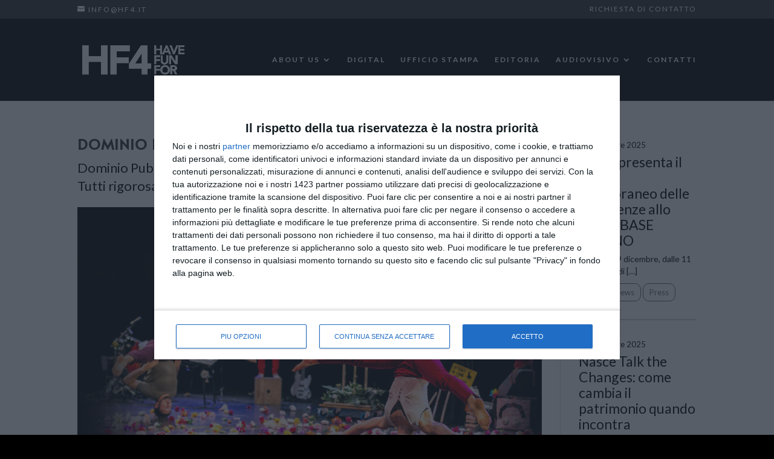

--- FILE ---
content_type: text/html; charset=UTF-8
request_url: https://www.hf4.it/2021/06/dominio-pubblico-2021-30-eventi-sottovuoto/
body_size: 19491
content:
<!DOCTYPE html>
<html lang="it-IT">
<head>
	<meta charset="UTF-8" />
<meta http-equiv="X-UA-Compatible" content="IE=edge">
	<link rel="pingback" href="https://www.hf4.it/xmlrpc.php" />

	<script type="text/javascript">
		document.documentElement.className = 'js';
	</script>

	<script>var et_site_url='https://www.hf4.it';var et_post_id='4581';function et_core_page_resource_fallback(a,b){"undefined"===typeof b&&(b=a.sheet.cssRules&&0===a.sheet.cssRules.length);b&&(a.onerror=null,a.onload=null,a.href?a.href=et_site_url+"/?et_core_page_resource="+a.id+et_post_id:a.src&&(a.src=et_site_url+"/?et_core_page_resource="+a.id+et_post_id))}
</script><meta name='robots' content='index, follow, max-image-preview:large, max-snippet:-1, max-video-preview:-1' />

	<!-- This site is optimized with the Yoast SEO plugin v22.6 - https://yoast.com/wordpress/plugins/seo/ -->
	<title>Dominio Pubblico 2021: 30 eventi &quot;sottovuoto&quot; - HF4</title>
	<meta name="description" content="Dominio Pubblico 2021: 30 eventi Under25, multietnici, fluidi, partecipati e al femminile. Tutti rigorosamente &quot;sottovuoto&quot;." />
	<link rel="canonical" href="https://www.hf4.it/2021/06/dominio-pubblico-2021-30-eventi-sottovuoto/" />
	<meta property="og:locale" content="it_IT" />
	<meta property="og:type" content="article" />
	<meta property="og:title" content="Dominio Pubblico 2021: 30 eventi &quot;sottovuoto&quot; - HF4" />
	<meta property="og:description" content="Dominio Pubblico 2021: 30 eventi Under25, multietnici, fluidi, partecipati e al femminile. Tutti rigorosamente &quot;sottovuoto&quot;." />
	<meta property="og:url" content="https://www.hf4.it/2021/06/dominio-pubblico-2021-30-eventi-sottovuoto/" />
	<meta property="og:site_name" content="HF4" />
	<meta property="article:publisher" content="https://www.facebook.com/hf4.it" />
	<meta property="article:published_time" content="2021-06-30T07:30:00+00:00" />
	<meta property="article:modified_time" content="2021-12-30T09:21:56+00:00" />
	<meta property="og:image" content="https://www.hf4.it/wp-content/uploads/2021/06/La-8ème-Balle_DP2021-3-1.jpeg" />
	<meta property="og:image:width" content="1000" />
	<meta property="og:image:height" content="667" />
	<meta property="og:image:type" content="image/jpeg" />
	<meta name="author" content="Redazione" />
	<meta name="twitter:card" content="summary_large_image" />
	<meta name="twitter:label1" content="Scritto da" />
	<meta name="twitter:data1" content="Redazione" />
	<meta name="twitter:label2" content="Tempo di lettura stimato" />
	<meta name="twitter:data2" content="4 minuti" />
	<script type="application/ld+json" class="yoast-schema-graph">{"@context":"https://schema.org","@graph":[{"@type":"WebPage","@id":"https://www.hf4.it/2021/06/dominio-pubblico-2021-30-eventi-sottovuoto/","url":"https://www.hf4.it/2021/06/dominio-pubblico-2021-30-eventi-sottovuoto/","name":"Dominio Pubblico 2021: 30 eventi \"sottovuoto\" - HF4","isPartOf":{"@id":"https://www.hf4.it/#website"},"primaryImageOfPage":{"@id":"https://www.hf4.it/2021/06/dominio-pubblico-2021-30-eventi-sottovuoto/#primaryimage"},"image":{"@id":"https://www.hf4.it/2021/06/dominio-pubblico-2021-30-eventi-sottovuoto/#primaryimage"},"thumbnailUrl":"https://www.hf4.it/wp-content/uploads/2021/06/La-8ème-Balle_DP2021-3-1.jpeg","datePublished":"2021-06-30T07:30:00+00:00","dateModified":"2021-12-30T09:21:56+00:00","author":{"@id":"https://www.hf4.it/#/schema/person/a0885f26c47fafb8e2ad22781323e878"},"description":"Dominio Pubblico 2021: 30 eventi Under25, multietnici, fluidi, partecipati e al femminile. Tutti rigorosamente \"sottovuoto\".","breadcrumb":{"@id":"https://www.hf4.it/2021/06/dominio-pubblico-2021-30-eventi-sottovuoto/#breadcrumb"},"inLanguage":"it-IT","potentialAction":[{"@type":"ReadAction","target":["https://www.hf4.it/2021/06/dominio-pubblico-2021-30-eventi-sottovuoto/"]}]},{"@type":"ImageObject","inLanguage":"it-IT","@id":"https://www.hf4.it/2021/06/dominio-pubblico-2021-30-eventi-sottovuoto/#primaryimage","url":"https://www.hf4.it/wp-content/uploads/2021/06/La-8ème-Balle_DP2021-3-1.jpeg","contentUrl":"https://www.hf4.it/wp-content/uploads/2021/06/La-8ème-Balle_DP2021-3-1.jpeg","width":1000,"height":667,"caption":"La 8ème Balle_Dominio Pubblico 2021"},{"@type":"BreadcrumbList","@id":"https://www.hf4.it/2021/06/dominio-pubblico-2021-30-eventi-sottovuoto/#breadcrumb","itemListElement":[{"@type":"ListItem","position":1,"name":"Home","item":"https://www.hf4.it/"},{"@type":"ListItem","position":2,"name":"Dominio Pubblico 2021: 30 eventi &#8220;sottovuoto&#8221;"}]},{"@type":"WebSite","@id":"https://www.hf4.it/#website","url":"https://www.hf4.it/","name":"HF4","description":"Have Fun For","potentialAction":[{"@type":"SearchAction","target":{"@type":"EntryPoint","urlTemplate":"https://www.hf4.it/?s={search_term_string}"},"query-input":"required name=search_term_string"}],"inLanguage":"it-IT"},{"@type":"Person","@id":"https://www.hf4.it/#/schema/person/a0885f26c47fafb8e2ad22781323e878","name":"Redazione","image":{"@type":"ImageObject","inLanguage":"it-IT","@id":"https://www.hf4.it/#/schema/person/image/","url":"https://secure.gravatar.com/avatar/397d0a9f6294742553c677730d2e60aa?s=96&d=mm&r=g","contentUrl":"https://secure.gravatar.com/avatar/397d0a9f6294742553c677730d2e60aa?s=96&d=mm&r=g","caption":"Redazione"},"url":"https://www.hf4.it/author/korben/"}]}</script>
	<!-- / Yoast SEO plugin. -->


<link rel="amphtml" href="https://www.hf4.it/2021/06/dominio-pubblico-2021-30-eventi-sottovuoto/amp/" /><meta name="generator" content="AMP for WP 1.1.3"/><link rel='dns-prefetch' href='//js.hs-scripts.com' />
<link rel='dns-prefetch' href='//fonts.googleapis.com' />
<link rel="alternate" type="application/rss+xml" title="HF4 &raquo; Feed" href="https://www.hf4.it/feed/" />
<link rel="alternate" type="application/rss+xml" title="HF4 &raquo; Feed dei commenti" href="https://www.hf4.it/comments/feed/" />
<link rel="alternate" type="application/rss+xml" title="HF4 &raquo; Dominio Pubblico 2021: 30 eventi &#8220;sottovuoto&#8221; Feed dei commenti" href="https://www.hf4.it/2021/06/dominio-pubblico-2021-30-eventi-sottovuoto/feed/" />
<script type="text/javascript">
/* <![CDATA[ */
window._wpemojiSettings = {"baseUrl":"https:\/\/s.w.org\/images\/core\/emoji\/15.0.3\/72x72\/","ext":".png","svgUrl":"https:\/\/s.w.org\/images\/core\/emoji\/15.0.3\/svg\/","svgExt":".svg","source":{"concatemoji":"https:\/\/www.hf4.it\/wp-includes\/js\/wp-emoji-release.min.js?ver=6.5.7"}};
/*! This file is auto-generated */
!function(i,n){var o,s,e;function c(e){try{var t={supportTests:e,timestamp:(new Date).valueOf()};sessionStorage.setItem(o,JSON.stringify(t))}catch(e){}}function p(e,t,n){e.clearRect(0,0,e.canvas.width,e.canvas.height),e.fillText(t,0,0);var t=new Uint32Array(e.getImageData(0,0,e.canvas.width,e.canvas.height).data),r=(e.clearRect(0,0,e.canvas.width,e.canvas.height),e.fillText(n,0,0),new Uint32Array(e.getImageData(0,0,e.canvas.width,e.canvas.height).data));return t.every(function(e,t){return e===r[t]})}function u(e,t,n){switch(t){case"flag":return n(e,"\ud83c\udff3\ufe0f\u200d\u26a7\ufe0f","\ud83c\udff3\ufe0f\u200b\u26a7\ufe0f")?!1:!n(e,"\ud83c\uddfa\ud83c\uddf3","\ud83c\uddfa\u200b\ud83c\uddf3")&&!n(e,"\ud83c\udff4\udb40\udc67\udb40\udc62\udb40\udc65\udb40\udc6e\udb40\udc67\udb40\udc7f","\ud83c\udff4\u200b\udb40\udc67\u200b\udb40\udc62\u200b\udb40\udc65\u200b\udb40\udc6e\u200b\udb40\udc67\u200b\udb40\udc7f");case"emoji":return!n(e,"\ud83d\udc26\u200d\u2b1b","\ud83d\udc26\u200b\u2b1b")}return!1}function f(e,t,n){var r="undefined"!=typeof WorkerGlobalScope&&self instanceof WorkerGlobalScope?new OffscreenCanvas(300,150):i.createElement("canvas"),a=r.getContext("2d",{willReadFrequently:!0}),o=(a.textBaseline="top",a.font="600 32px Arial",{});return e.forEach(function(e){o[e]=t(a,e,n)}),o}function t(e){var t=i.createElement("script");t.src=e,t.defer=!0,i.head.appendChild(t)}"undefined"!=typeof Promise&&(o="wpEmojiSettingsSupports",s=["flag","emoji"],n.supports={everything:!0,everythingExceptFlag:!0},e=new Promise(function(e){i.addEventListener("DOMContentLoaded",e,{once:!0})}),new Promise(function(t){var n=function(){try{var e=JSON.parse(sessionStorage.getItem(o));if("object"==typeof e&&"number"==typeof e.timestamp&&(new Date).valueOf()<e.timestamp+604800&&"object"==typeof e.supportTests)return e.supportTests}catch(e){}return null}();if(!n){if("undefined"!=typeof Worker&&"undefined"!=typeof OffscreenCanvas&&"undefined"!=typeof URL&&URL.createObjectURL&&"undefined"!=typeof Blob)try{var e="postMessage("+f.toString()+"("+[JSON.stringify(s),u.toString(),p.toString()].join(",")+"));",r=new Blob([e],{type:"text/javascript"}),a=new Worker(URL.createObjectURL(r),{name:"wpTestEmojiSupports"});return void(a.onmessage=function(e){c(n=e.data),a.terminate(),t(n)})}catch(e){}c(n=f(s,u,p))}t(n)}).then(function(e){for(var t in e)n.supports[t]=e[t],n.supports.everything=n.supports.everything&&n.supports[t],"flag"!==t&&(n.supports.everythingExceptFlag=n.supports.everythingExceptFlag&&n.supports[t]);n.supports.everythingExceptFlag=n.supports.everythingExceptFlag&&!n.supports.flag,n.DOMReady=!1,n.readyCallback=function(){n.DOMReady=!0}}).then(function(){return e}).then(function(){var e;n.supports.everything||(n.readyCallback(),(e=n.source||{}).concatemoji?t(e.concatemoji):e.wpemoji&&e.twemoji&&(t(e.twemoji),t(e.wpemoji)))}))}((window,document),window._wpemojiSettings);
/* ]]> */
</script>
<meta content="HF4 Divi Child v.1.1.0" name="generator"/><link rel='stylesheet' id='atomic-blocks-fontawesome-css' href='https://www.hf4.it/wp-content/plugins/atomic-blocks/dist/assets/fontawesome/css/all.min.css?ver=1613485619' type='text/css' media='all' />
<style id='wp-emoji-styles-inline-css' type='text/css'>

	img.wp-smiley, img.emoji {
		display: inline !important;
		border: none !important;
		box-shadow: none !important;
		height: 1em !important;
		width: 1em !important;
		margin: 0 0.07em !important;
		vertical-align: -0.1em !important;
		background: none !important;
		padding: 0 !important;
	}
</style>
<link rel='stylesheet' id='wp-block-library-css' href='https://www.hf4.it/wp-includes/css/dist/block-library/style.min.css?ver=6.5.7' type='text/css' media='all' />
<link rel='stylesheet' id='atomic-blocks-style-css-css' href='https://www.hf4.it/wp-content/plugins/atomic-blocks/dist/blocks.style.build.css?ver=1613485619' type='text/css' media='all' />
<style id='ghostkit-typography-inline-css' type='text/css'>
 
</style>
<style id='classic-theme-styles-inline-css' type='text/css'>
/*! This file is auto-generated */
.wp-block-button__link{color:#fff;background-color:#32373c;border-radius:9999px;box-shadow:none;text-decoration:none;padding:calc(.667em + 2px) calc(1.333em + 2px);font-size:1.125em}.wp-block-file__button{background:#32373c;color:#fff;text-decoration:none}
</style>
<style id='global-styles-inline-css' type='text/css'>
body{--wp--preset--color--black: #000000;--wp--preset--color--cyan-bluish-gray: #abb8c3;--wp--preset--color--white: #ffffff;--wp--preset--color--pale-pink: #f78da7;--wp--preset--color--vivid-red: #cf2e2e;--wp--preset--color--luminous-vivid-orange: #ff6900;--wp--preset--color--luminous-vivid-amber: #fcb900;--wp--preset--color--light-green-cyan: #7bdcb5;--wp--preset--color--vivid-green-cyan: #00d084;--wp--preset--color--pale-cyan-blue: #8ed1fc;--wp--preset--color--vivid-cyan-blue: #0693e3;--wp--preset--color--vivid-purple: #9b51e0;--wp--preset--gradient--vivid-cyan-blue-to-vivid-purple: linear-gradient(135deg,rgba(6,147,227,1) 0%,rgb(155,81,224) 100%);--wp--preset--gradient--light-green-cyan-to-vivid-green-cyan: linear-gradient(135deg,rgb(122,220,180) 0%,rgb(0,208,130) 100%);--wp--preset--gradient--luminous-vivid-amber-to-luminous-vivid-orange: linear-gradient(135deg,rgba(252,185,0,1) 0%,rgba(255,105,0,1) 100%);--wp--preset--gradient--luminous-vivid-orange-to-vivid-red: linear-gradient(135deg,rgba(255,105,0,1) 0%,rgb(207,46,46) 100%);--wp--preset--gradient--very-light-gray-to-cyan-bluish-gray: linear-gradient(135deg,rgb(238,238,238) 0%,rgb(169,184,195) 100%);--wp--preset--gradient--cool-to-warm-spectrum: linear-gradient(135deg,rgb(74,234,220) 0%,rgb(151,120,209) 20%,rgb(207,42,186) 40%,rgb(238,44,130) 60%,rgb(251,105,98) 80%,rgb(254,248,76) 100%);--wp--preset--gradient--blush-light-purple: linear-gradient(135deg,rgb(255,206,236) 0%,rgb(152,150,240) 100%);--wp--preset--gradient--blush-bordeaux: linear-gradient(135deg,rgb(254,205,165) 0%,rgb(254,45,45) 50%,rgb(107,0,62) 100%);--wp--preset--gradient--luminous-dusk: linear-gradient(135deg,rgb(255,203,112) 0%,rgb(199,81,192) 50%,rgb(65,88,208) 100%);--wp--preset--gradient--pale-ocean: linear-gradient(135deg,rgb(255,245,203) 0%,rgb(182,227,212) 50%,rgb(51,167,181) 100%);--wp--preset--gradient--electric-grass: linear-gradient(135deg,rgb(202,248,128) 0%,rgb(113,206,126) 100%);--wp--preset--gradient--midnight: linear-gradient(135deg,rgb(2,3,129) 0%,rgb(40,116,252) 100%);--wp--preset--font-size--small: 13px;--wp--preset--font-size--medium: 20px;--wp--preset--font-size--large: 36px;--wp--preset--font-size--x-large: 42px;--wp--preset--spacing--20: 0.44rem;--wp--preset--spacing--30: 0.67rem;--wp--preset--spacing--40: 1rem;--wp--preset--spacing--50: 1.5rem;--wp--preset--spacing--60: 2.25rem;--wp--preset--spacing--70: 3.38rem;--wp--preset--spacing--80: 5.06rem;--wp--preset--shadow--natural: 6px 6px 9px rgba(0, 0, 0, 0.2);--wp--preset--shadow--deep: 12px 12px 50px rgba(0, 0, 0, 0.4);--wp--preset--shadow--sharp: 6px 6px 0px rgba(0, 0, 0, 0.2);--wp--preset--shadow--outlined: 6px 6px 0px -3px rgba(255, 255, 255, 1), 6px 6px rgba(0, 0, 0, 1);--wp--preset--shadow--crisp: 6px 6px 0px rgba(0, 0, 0, 1);}:where(.is-layout-flex){gap: 0.5em;}:where(.is-layout-grid){gap: 0.5em;}body .is-layout-flex{display: flex;}body .is-layout-flex{flex-wrap: wrap;align-items: center;}body .is-layout-flex > *{margin: 0;}body .is-layout-grid{display: grid;}body .is-layout-grid > *{margin: 0;}:where(.wp-block-columns.is-layout-flex){gap: 2em;}:where(.wp-block-columns.is-layout-grid){gap: 2em;}:where(.wp-block-post-template.is-layout-flex){gap: 1.25em;}:where(.wp-block-post-template.is-layout-grid){gap: 1.25em;}.has-black-color{color: var(--wp--preset--color--black) !important;}.has-cyan-bluish-gray-color{color: var(--wp--preset--color--cyan-bluish-gray) !important;}.has-white-color{color: var(--wp--preset--color--white) !important;}.has-pale-pink-color{color: var(--wp--preset--color--pale-pink) !important;}.has-vivid-red-color{color: var(--wp--preset--color--vivid-red) !important;}.has-luminous-vivid-orange-color{color: var(--wp--preset--color--luminous-vivid-orange) !important;}.has-luminous-vivid-amber-color{color: var(--wp--preset--color--luminous-vivid-amber) !important;}.has-light-green-cyan-color{color: var(--wp--preset--color--light-green-cyan) !important;}.has-vivid-green-cyan-color{color: var(--wp--preset--color--vivid-green-cyan) !important;}.has-pale-cyan-blue-color{color: var(--wp--preset--color--pale-cyan-blue) !important;}.has-vivid-cyan-blue-color{color: var(--wp--preset--color--vivid-cyan-blue) !important;}.has-vivid-purple-color{color: var(--wp--preset--color--vivid-purple) !important;}.has-black-background-color{background-color: var(--wp--preset--color--black) !important;}.has-cyan-bluish-gray-background-color{background-color: var(--wp--preset--color--cyan-bluish-gray) !important;}.has-white-background-color{background-color: var(--wp--preset--color--white) !important;}.has-pale-pink-background-color{background-color: var(--wp--preset--color--pale-pink) !important;}.has-vivid-red-background-color{background-color: var(--wp--preset--color--vivid-red) !important;}.has-luminous-vivid-orange-background-color{background-color: var(--wp--preset--color--luminous-vivid-orange) !important;}.has-luminous-vivid-amber-background-color{background-color: var(--wp--preset--color--luminous-vivid-amber) !important;}.has-light-green-cyan-background-color{background-color: var(--wp--preset--color--light-green-cyan) !important;}.has-vivid-green-cyan-background-color{background-color: var(--wp--preset--color--vivid-green-cyan) !important;}.has-pale-cyan-blue-background-color{background-color: var(--wp--preset--color--pale-cyan-blue) !important;}.has-vivid-cyan-blue-background-color{background-color: var(--wp--preset--color--vivid-cyan-blue) !important;}.has-vivid-purple-background-color{background-color: var(--wp--preset--color--vivid-purple) !important;}.has-black-border-color{border-color: var(--wp--preset--color--black) !important;}.has-cyan-bluish-gray-border-color{border-color: var(--wp--preset--color--cyan-bluish-gray) !important;}.has-white-border-color{border-color: var(--wp--preset--color--white) !important;}.has-pale-pink-border-color{border-color: var(--wp--preset--color--pale-pink) !important;}.has-vivid-red-border-color{border-color: var(--wp--preset--color--vivid-red) !important;}.has-luminous-vivid-orange-border-color{border-color: var(--wp--preset--color--luminous-vivid-orange) !important;}.has-luminous-vivid-amber-border-color{border-color: var(--wp--preset--color--luminous-vivid-amber) !important;}.has-light-green-cyan-border-color{border-color: var(--wp--preset--color--light-green-cyan) !important;}.has-vivid-green-cyan-border-color{border-color: var(--wp--preset--color--vivid-green-cyan) !important;}.has-pale-cyan-blue-border-color{border-color: var(--wp--preset--color--pale-cyan-blue) !important;}.has-vivid-cyan-blue-border-color{border-color: var(--wp--preset--color--vivid-cyan-blue) !important;}.has-vivid-purple-border-color{border-color: var(--wp--preset--color--vivid-purple) !important;}.has-vivid-cyan-blue-to-vivid-purple-gradient-background{background: var(--wp--preset--gradient--vivid-cyan-blue-to-vivid-purple) !important;}.has-light-green-cyan-to-vivid-green-cyan-gradient-background{background: var(--wp--preset--gradient--light-green-cyan-to-vivid-green-cyan) !important;}.has-luminous-vivid-amber-to-luminous-vivid-orange-gradient-background{background: var(--wp--preset--gradient--luminous-vivid-amber-to-luminous-vivid-orange) !important;}.has-luminous-vivid-orange-to-vivid-red-gradient-background{background: var(--wp--preset--gradient--luminous-vivid-orange-to-vivid-red) !important;}.has-very-light-gray-to-cyan-bluish-gray-gradient-background{background: var(--wp--preset--gradient--very-light-gray-to-cyan-bluish-gray) !important;}.has-cool-to-warm-spectrum-gradient-background{background: var(--wp--preset--gradient--cool-to-warm-spectrum) !important;}.has-blush-light-purple-gradient-background{background: var(--wp--preset--gradient--blush-light-purple) !important;}.has-blush-bordeaux-gradient-background{background: var(--wp--preset--gradient--blush-bordeaux) !important;}.has-luminous-dusk-gradient-background{background: var(--wp--preset--gradient--luminous-dusk) !important;}.has-pale-ocean-gradient-background{background: var(--wp--preset--gradient--pale-ocean) !important;}.has-electric-grass-gradient-background{background: var(--wp--preset--gradient--electric-grass) !important;}.has-midnight-gradient-background{background: var(--wp--preset--gradient--midnight) !important;}.has-small-font-size{font-size: var(--wp--preset--font-size--small) !important;}.has-medium-font-size{font-size: var(--wp--preset--font-size--medium) !important;}.has-large-font-size{font-size: var(--wp--preset--font-size--large) !important;}.has-x-large-font-size{font-size: var(--wp--preset--font-size--x-large) !important;}
.wp-block-navigation a:where(:not(.wp-element-button)){color: inherit;}
:where(.wp-block-post-template.is-layout-flex){gap: 1.25em;}:where(.wp-block-post-template.is-layout-grid){gap: 1.25em;}
:where(.wp-block-columns.is-layout-flex){gap: 2em;}:where(.wp-block-columns.is-layout-grid){gap: 2em;}
.wp-block-pullquote{font-size: 1.5em;line-height: 1.6;}
</style>
<link rel='stylesheet' id='wpdm-font-awesome-css' href='https://www.hf4.it/wp-content/plugins/download-manager/assets/fontawesome/css/all.min.css?ver=6.5.7' type='text/css' media='all' />
<link rel='stylesheet' id='wpdm-frontend-css-css' href='https://www.hf4.it/wp-content/plugins/download-manager/assets/bootstrap/css/bootstrap.min.css?ver=6.5.7' type='text/css' media='all' />
<link rel='stylesheet' id='wpdm-front-css' href='https://www.hf4.it/wp-content/plugins/download-manager/assets/css/front.css?ver=6.5.7' type='text/css' media='all' />
<link rel='stylesheet' id='wp-live-chat-support-css' href='https://www.hf4.it/wp-content/plugins/wp-live-chat-support/public/css/wplc-plugin-public.css?ver=10.0.12' type='text/css' media='all' />
<link rel='stylesheet' id='xaos-carousel-css' href='https://www.hf4.it/wp-content/plugins/xaos-carousel/public/css/xaos-carousel-public.min.css?ver=1.0.24' type='text/css' media='all' />
<link rel='stylesheet' id='ghostkit-classic-theme-fallback-css' href='https://www.hf4.it/wp-content/plugins/ghostkit/assets/css/fallback-classic-theme.css?ver=1714060873' type='text/css' media='all' />
<link rel='stylesheet' id='ghostkit-css' href='https://www.hf4.it/wp-content/plugins/ghostkit/build/gutenberg/style.css?ver=1714060873' type='text/css' media='all' />
<link rel='stylesheet' id='header.css-css' href='https://www.hf4.it/wp-content/themes/hf4-divi-child/css/header.min.css' type='text/css' media='all' />
<link rel='stylesheet' id='divi-style-css' href='https://www.hf4.it/wp-content/themes/hf4-divi-child/style.css?ver=4.8.2' type='text/css' media='all' />
<link rel='stylesheet' id='et-builder-googlefonts-cached-css' href='https://fonts.googleapis.com/css?family=Alata:regular|Lato:100,100italic,300,300italic,regular,italic,700,700italic,900,900italic&#038;subset=latin-ext,vietnamese,latin&#038;display=swap' type='text/css' media='all' />
<link rel='stylesheet' id='dashicons-css' href='https://www.hf4.it/wp-includes/css/dashicons.min.css?ver=6.5.7' type='text/css' media='all' />
<script type="text/javascript" src="https://www.hf4.it/wp-includes/js/jquery/jquery.min.js?ver=3.7.1" id="jquery-core-js"></script>
<script type="text/javascript" src="https://www.hf4.it/wp-includes/js/jquery/jquery-migrate.min.js?ver=3.4.1" id="jquery-migrate-js"></script>
<script type="text/javascript" src="https://www.hf4.it/wp-content/plugins/download-manager/assets/bootstrap/js/popper.min.js?ver=6.5.7" id="wpdm-poper-js"></script>
<script type="text/javascript" src="https://www.hf4.it/wp-content/plugins/download-manager/assets/bootstrap/js/bootstrap.min.js?ver=6.5.7" id="wpdm-frontend-js-js"></script>
<script type="text/javascript" id="wpdm-frontjs-js-extra">
/* <![CDATA[ */
var wpdm_url = {"home":"https:\/\/www.hf4.it\/","site":"https:\/\/www.hf4.it\/","ajax":"https:\/\/www.hf4.it\/wp-admin\/admin-ajax.php"};
var wpdm_js = {"spinner":"<i class=\"fas fa-sun fa-spin\"><\/i>","client_id":"d5f0998ca2ded9bb682c4b6d3a3527c1"};
var wpdm_strings = {"pass_var":"Password verificata!","pass_var_q":"Fai clic sul seguente pulsante per avviare il download.","start_dl":"Avvia download"};
/* ]]> */
</script>
<script type="text/javascript" src="https://www.hf4.it/wp-content/plugins/download-manager/assets/js/front.js?ver=3.2.92" id="wpdm-frontjs-js"></script>
<script type="text/javascript" src="https://www.hf4.it/wp-content/plugins/xaos-carousel/public/js/xaos-carousel-public.min.js?ver=1.0.24" id="xaos-carousel-js"></script>
<link rel="https://api.w.org/" href="https://www.hf4.it/wp-json/" /><link rel="alternate" type="application/json" href="https://www.hf4.it/wp-json/wp/v2/posts/4581" /><link rel="EditURI" type="application/rsd+xml" title="RSD" href="https://www.hf4.it/xmlrpc.php?rsd" />
<meta name="generator" content="WordPress 6.5.7" />
<link rel='shortlink' href='https://www.hf4.it/?p=4581' />
<link rel="alternate" type="application/json+oembed" href="https://www.hf4.it/wp-json/oembed/1.0/embed?url=https%3A%2F%2Fwww.hf4.it%2F2021%2F06%2Fdominio-pubblico-2021-30-eventi-sottovuoto%2F" />
<link rel="alternate" type="text/xml+oembed" href="https://www.hf4.it/wp-json/oembed/1.0/embed?url=https%3A%2F%2Fwww.hf4.it%2F2021%2F06%2Fdominio-pubblico-2021-30-eventi-sottovuoto%2F&#038;format=xml" />
			<!-- DO NOT COPY THIS SNIPPET! Start of Page Analytics Tracking for HubSpot WordPress plugin v11.1.6-->
			<script class="hsq-set-content-id" data-content-id="blog-post">
				var _hsq = _hsq || [];
				_hsq.push(["setContentType", "blog-post"]);
			</script>
			<!-- DO NOT COPY THIS SNIPPET! End of Page Analytics Tracking for HubSpot WordPress plugin -->
					<style type="text/css">
			.ghostkit-effects-enabled .ghostkit-effects-reveal {
				pointer-events: none;
				visibility: hidden;
			}
		</style>
		<script>
			if (!window.matchMedia('(prefers-reduced-motion: reduce)').matches) {
				document.documentElement.classList.add(
					'ghostkit-effects-enabled'
				);
			}
		</script>
		<meta name="google-site-verification" content="gabr3AsCGAcOTjoGW1UIrYafDYDDbyV7vYyTsbiLUhI" />
<meta name="google-site-verification" content="aZVxZRK-9d55JA4aSUJXR-gQWVLFD9sxLM8P4alnUMU" />
<meta name="facebook-domain-verification" content="2cthp63l9dlrs9obilb690l8r1gy3k" />

<style>
.entry-content .alignwide {
        margin-left  : -80px;
        margin-right : -80px;
    }
    .entry-content .alignfull {
        margin-left  : calc( -100vw / 2 + 100% / 2 );
        margin-right : calc( -100vw / 2 + 100% / 2 );
        max-width    : 100vw;
    }
    .alignfull img {
        width: 100vw;
    }
	
	.page-template-notitle h1{
		display:none;
	}
	
	body.page-template-notitle #main-content .container, body.page-template-notitle #main-content .container{
		padding-top:0px;
	}
</style>

<!-- Google Tag Manager -->
<script>(function(w,d,s,l,i){w[l]=w[l]||[];w[l].push({'gtm.start':
new Date().getTime(),event:'gtm.js'});var f=d.getElementsByTagName(s)[0],
j=d.createElement(s),dl=l!='dataLayer'?'&l='+l:'';j.async=true;j.src=
'https://www.googletagmanager.com/gtm.js?id='+i+dl;f.parentNode.insertBefore(j,f);
})(window,document,'script','dataLayer','GTM-W8B7BQZW');</script>
<!-- End Google Tag Manager -->		<script>
			document.documentElement.className = document.documentElement.className.replace('no-js', 'js');
		</script>
				<style>
			.no-js img.lazyload {
				display: none;
			}

			figure.wp-block-image img.lazyloading {
				min-width: 150px;
			}

						.lazyload, .lazyloading {
				opacity: 0;
			}

			.lazyloaded {
				opacity: 1;
				transition: opacity 400ms;
				transition-delay: 0ms;
			}

					</style>
		<meta name="viewport" content="width=device-width, initial-scale=1.0, maximum-scale=1.0, user-scalable=0" /><link rel="preload" href="https://www.hf4.it/wp-content/themes/Divi/core/admin/fonts/modules.ttf" as="font" crossorigin="anonymous">
<!-- Meta Pixel Code -->
<script type='text/javascript'>
!function(f,b,e,v,n,t,s){if(f.fbq)return;n=f.fbq=function(){n.callMethod?
n.callMethod.apply(n,arguments):n.queue.push(arguments)};if(!f._fbq)f._fbq=n;
n.push=n;n.loaded=!0;n.version='2.0';n.queue=[];t=b.createElement(e);t.async=!0;
t.src=v;s=b.getElementsByTagName(e)[0];s.parentNode.insertBefore(t,s)}(window,
document,'script','https://connect.facebook.net/en_US/fbevents.js?v=next');
</script>
<!-- End Meta Pixel Code -->

      <script type='text/javascript'>
        var url = window.location.origin + '?ob=open-bridge';
        fbq('set', 'openbridge', '2342436236052071', url);
      </script>
    <script type='text/javascript'>fbq('init', '2342436236052071', {}, {
    "agent": "wordpress-6.5.7-3.0.16"
})</script><script type='text/javascript'>
    fbq('track', 'PageView', []);
  </script>
<!-- Meta Pixel Code -->
<noscript>
<img height="1" width="1" style="display:none" alt="fbpx"
src="https://www.facebook.com/tr?id=2342436236052071&ev=PageView&noscript=1" />
</noscript>
<!-- End Meta Pixel Code -->
<style type="text/css" id="custom-background-css">
body.custom-background { background-color: #000000; }
</style>
	<!-- Matomo -->
<script>
  var _paq = window._paq = window._paq || [];
  /* tracker methods like "setCustomDimension" should be called before "trackPageView" */
  _paq.push(['trackPageView']);
  _paq.push(['enableLinkTracking']);
  (function() {
    var u="https://analytics.xaos.it/matomo/";
    _paq.push(['setTrackerUrl', u+'matomo.php']);
    _paq.push(['setSiteId', '7']);
    var d=document, g=d.createElement('script'), s=d.getElementsByTagName('script')[0];
    g.async=true; g.src=u+'matomo.js'; s.parentNode.insertBefore(g,s);
  })();
</script>
<!-- End Matomo Code -->

<link rel="icon" href="https://www.hf4.it/wp-content/uploads/2018/09/cropped-HF4_LOGO_black-32x32.png" sizes="32x32" />
<link rel="icon" href="https://www.hf4.it/wp-content/uploads/2018/09/cropped-HF4_LOGO_black-192x192.png" sizes="192x192" />
<link rel="apple-touch-icon" href="https://www.hf4.it/wp-content/uploads/2018/09/cropped-HF4_LOGO_black-180x180.png" />
<meta name="msapplication-TileImage" content="https://www.hf4.it/wp-content/uploads/2018/09/cropped-HF4_LOGO_black-270x270.png" />
<link rel="stylesheet" id="et-divi-customizer-global-cached-inline-styles" href="https://www.hf4.it/wp-content/et-cache/global/et-divi-customizer-global-17670084631506.min.css" onerror="et_core_page_resource_fallback(this, true)" onload="et_core_page_resource_fallback(this)" /><meta name="generator" content="WordPress Download Manager 3.2.92" />
                <style>
        /* WPDM Link Template Styles */        </style>
                <style>

            :root {
                --color-primary: #4a8eff;
                --color-primary-rgb: 74, 142, 255;
                --color-primary-hover: #5998ff;
                --color-primary-active: #3281ff;
                --color-secondary: #6c757d;
                --color-secondary-rgb: 108, 117, 125;
                --color-secondary-hover: #6c757d;
                --color-secondary-active: #6c757d;
                --color-success: #018e11;
                --color-success-rgb: 1, 142, 17;
                --color-success-hover: #0aad01;
                --color-success-active: #0c8c01;
                --color-info: #2CA8FF;
                --color-info-rgb: 44, 168, 255;
                --color-info-hover: #2CA8FF;
                --color-info-active: #2CA8FF;
                --color-warning: #FFB236;
                --color-warning-rgb: 255, 178, 54;
                --color-warning-hover: #FFB236;
                --color-warning-active: #FFB236;
                --color-danger: #ff5062;
                --color-danger-rgb: 255, 80, 98;
                --color-danger-hover: #ff5062;
                --color-danger-active: #ff5062;
                --color-green: #30b570;
                --color-blue: #0073ff;
                --color-purple: #8557D3;
                --color-red: #ff5062;
                --color-muted: rgba(69, 89, 122, 0.6);
                --wpdm-font: "Rubik", -apple-system, BlinkMacSystemFont, "Segoe UI", Roboto, Helvetica, Arial, sans-serif, "Apple Color Emoji", "Segoe UI Emoji", "Segoe UI Symbol";
            }

            .wpdm-download-link.btn.btn-primary {
                border-radius: 4px;
            }


        </style>
        </head>
<body class="post-template-default single single-post postid-4581 single-format-standard custom-background et_pb_button_helper_class et_non_fixed_nav et_show_nav et_pb_show_title et_secondary_nav_enabled et_secondary_nav_two_panels et_primary_nav_dropdown_animation_slide et_secondary_nav_dropdown_animation_expand et_header_style_left et_pb_footer_columns3 osx et_pb_gutters2 et_right_sidebar et_divi_theme et-db et_minified_css">
	<div id="page-container">

					<div id="top-header">
			<div class="container clearfix">

			
				<div id="et-info">
				
									<a href="mailto:info@hf4.it"><span id="et-info-email">info@hf4.it</span></a>
				
								</div> <!-- #et-info -->

			
				<div id="et-secondary-menu">
				<ul id="et-secondary-nav" class="menu"><li class="menu-item menu-item-type-post_type menu-item-object-page menu-item-3925"><a href="https://www.hf4.it/richiesta-di-contatto/">Richiesta di contatto</a></li>
</ul>				</div> <!-- #et-secondary-menu -->

			</div> <!-- .container -->
		</div> <!-- #top-header -->
		
	
			<header id="main-header" data-height-onload="121">
			<div class="container clearfix et_menu_container">
							<div class="logo_container">
					<span class="logo_helper"></span>
					<a href="https://www.hf4.it/">
						<img src="https://www.hf4.it/wp-content/uploads/2021/12/HF4_LOGO_white.png" alt="HF4" id="logo" data-height-percentage="44" />
					</a>
				</div>
							<div id="et-top-navigation" data-height="121" data-fixed-height="93">
											<nav id="top-menu-nav">
						<ul id="top-menu" class="nav"><li id="menu-item-6316" class="menu-item menu-item-type-post_type menu-item-object-page menu-item-has-children menu-item-6316"><a href="https://www.hf4.it/about-us/">ABOUT US</a>
<ul class="sub-menu">
	<li id="menu-item-3398" class="menu-item menu-item-type-taxonomy menu-item-object-category current-post-ancestor current-menu-parent current-post-parent menu-item-3398"><a href="https://www.hf4.it/category/press/">NEWS</a></li>
	<li id="menu-item-7058" class="menu-item menu-item-type-post_type menu-item-object-page menu-item-7058"><a href="https://www.hf4.it/clienti-best-practice/">PORTFOLIO</a></li>
	<li id="menu-item-6318" class="menu-item menu-item-type-post_type menu-item-object-page menu-item-6318"><a href="https://www.hf4.it/portfolio-artisti/">ARTISTI</a></li>
	<li id="menu-item-7544" class="menu-item menu-item-type-post_type menu-item-object-page menu-item-7544"><a href="https://www.hf4.it/newsletter-hf4/">NEWSLETTER</a></li>
</ul>
</li>
<li id="menu-item-4316" class="menu-item menu-item-type-post_type menu-item-object-page menu-item-4316"><a href="https://www.hf4.it/marketing-digitale/">DIGITAL</a></li>
<li id="menu-item-161" class="menu-item menu-item-type-post_type menu-item-object-page menu-item-161"><a href="https://www.hf4.it/ufficio-stampa/">UFFICIO STAMPA</a></li>
<li id="menu-item-4111" class="menu-item menu-item-type-post_type menu-item-object-page menu-item-4111"><a href="https://www.hf4.it/editoria/">EDITORIA</a></li>
<li id="menu-item-3554" class="menu-item menu-item-type-post_type menu-item-object-page menu-item-has-children menu-item-3554"><a href="https://www.hf4.it/video-brand-content/">AUDIOVISIVO</a>
<ul class="sub-menu">
	<li id="menu-item-3552" class="menu-item menu-item-type-post_type menu-item-object-post menu-item-3552"><a href="https://www.hf4.it/2018/10/marayeurs-docufilm-2018/">DOC &#8211; MARAYEURS – MIPCOM 2018</a></li>
	<li id="menu-item-3553" class="menu-item menu-item-type-post_type menu-item-object-post menu-item-3553"><a href="https://www.hf4.it/2019/09/il-capitano-dei-ghiacci/">DOCS &#8211; Il CAPITANO DEI GHIACCI</a></li>
	<li id="menu-item-3551" class="menu-item menu-item-type-post_type menu-item-object-page menu-item-3551"><a href="https://www.hf4.it/original-soundtrack/">ORIGINAL SOUNDTRACKS</a></li>
</ul>
</li>
<li id="menu-item-527" class="menu-item menu-item-type-post_type menu-item-object-page menu-item-527"><a href="https://www.hf4.it/contatti/">CONTATTI</a></li>
</ul>						</nav>
					
					
					
					
					<div id="et_mobile_nav_menu">
				<div class="mobile_nav closed">
					<span class="select_page">Seleziona una pagina</span>
					<span class="mobile_menu_bar mobile_menu_bar_toggle"></span>
				</div>
			</div>				</div> <!-- #et-top-navigation -->
			</div> <!-- .container -->
			<div class="et_search_outer">
				<div class="container et_search_form_container">
					<form role="search" method="get" class="et-search-form" action="https://www.hf4.it/">
					<input type="search" class="et-search-field" placeholder="Cerca &hellip;" value="" name="s" title="Cerca:" />					</form>
					<span class="et_close_search_field"></span>
				</div>
			</div>
		</header> <!-- #main-header -->
			<div id="et-main-area">
	
<div id="main-content">
		<div class="container">
		<div id="content-area" class="clearfix">
			<div id="left-area">
											<article id="post-4581" class="et_pb_post post-4581 post type-post status-publish format-standard has-post-thumbnail hentry category-arte category-mostre category-musica category-news category-press category-spettacolo category-teatro">
											<div class="et_post_meta_wrapper">
							<h1 class="entry-title">Dominio Pubblico 2021: 30 eventi &#8220;sottovuoto&#8221;</h1>
                              <div class="entry-excerpt"><p>Dominio Pubblico 2021: 30 eventi multietnici, fluidi, partecipati e al femminile. Tutti rigorosamente &#8220;sottovuoto&#8221;.</p>
</div>
              
						<img data-src="https://www.hf4.it/wp-content/uploads/2021/06/La-8ème-Balle_DP2021-3-1.jpeg" alt="Dominio Pubblico 2021" width="1080" height="675" src="[data-uri]" class="lazyload" style="--smush-placeholder-width: 1080px; --smush-placeholder-aspect-ratio: 1080/675;" /><noscript><img src="https://www.hf4.it/wp-content/uploads/2021/06/La-8ème-Balle_DP2021-3-1.jpeg" alt="Dominio Pubblico 2021" class="" width="1080" height="675" /></noscript>
												</div> <!-- .et_post_meta_wrapper -->
				
					<div class="entry-content">
					
<p>Dominio Pubblico 2021. Dopo un anno di isolamento forzato, in cui a farne le spese sono stati soprattutto i ragazzi e le ragazze, <strong>dal 25 giugno al 4 luglio</strong>, <strong>la città torna agli Under 25</strong> che, con gioia e orgoglio se ne riappropriano, coinvolgendo e chiamando a raccolta l&#8217;intero territorio con il festival “<strong>Dominio Pubblico &#8211;  La Città agli Under 25”</strong>. Per due fine settimana, le nuove leve artistiche torneranno ad abitare gli spazi dello <strong>Spazio Rossellini Polo Culturale Multidisciplinare della Regione Lazio</strong> con musica, danza, teatro, performance, mostre, installazioni, cinema e arte digitale, incontri e talk.</p>



<p><strong>Un viaggio fitto di appuntamenti in un città ridisegnata dalla Generazione Z: multietnica, fluida, partecipata e donna. </strong>Tanti ospiti speciali e nuovi esperimenti per una staffetta di 30 progetti multidisciplinari che esprimono il bisogno di esserci e di poter dire la propria sulla realtà circostante. Una realtà soffocata e senza aria, avvolta nel cellophane e dove gli “adulti” non riescono più ad essere credibili e &#8211; semplicemente &#8211; non hanno risposte. Per questo <em>SOTTOVUOTO</em> è il titolo scelto dalla direzione U25 per questa nuova edizione, e affidato all’elaborazione grafica dell’artista ironmould.<strong></strong></p>



<p>E’ stato un anno difficile, ma i ragazzi di Dominio Pubblico non sono rimasti fermi a guardare, chiusi in sé stessi: hanno al contrario lavorato sulla città, dando vita ad esperienze come “Cantieri Sanpaolo”, “Millennials A®T Work”, “Stati d’Animo” al Castello di Santa Severa. Hanno raccolto le proposte artistiche con il “<strong>Bando Z</strong><strong>”</strong>, rivolto ad artisti ed artiste di nuova generazione. Hanno dimostrato che, anche se <em>sottovuoto</em>, era importare esserci, intervenire, creare.</p>



<p>Dopo 12 mesi, Dominio Pubblico diventa così l’occasione per toccare con mano questo fermento, con 30 diverse e ricche occasioni di incontro, confronto e scoperta, all’interno di un programma che dialoga con la realtà della Generazione Z e la fa incontrare con nomi affermati, creando a volte cortocircuito, a volte luce.</p>



<h3 class="wp-block-heading">Dominio Pubblico 2021: Musica, Danza, Teatro, Performance, Mostre, Installazioni, Cinema e Arte digitale</h3>



<p>Da qui, ecco quindi la proposta di una line up multietnica ed interculturale che vede protagoniste tante giovani e talentuose artiste, fra cui Margherita Vicario con l’Orchestra Multietnica di Arezzo, Claire Audrin, Ellynora e molti altri giovani talenti; ma anche appuntamenti a cui assistere live e in diretta streaming dallo Spazio Rossellini con i <strong><em>“MATCH, incontro/spettacolo fra&nbsp; generazioni teatrali a confronto&#8221;</em></strong>. Artisti e compagnie young si scontreranno con un grande e noto artista del panorama teatrale: <strong>Claudia Marsicano</strong> ー giovane interprete femminile nota al panorama nazionale e vincitrice del premio UBU 2017 come migliore interprete italiana Under 35 ー contro&nbsp; l’attrice <strong>Francesca Benedetti</strong>; <strong>Nicola Borghesi</strong>&nbsp; ー regista e direttore della compagnia <strong>Kepler 452</strong>&nbsp; ー contro il maestro <strong>Gabriele Lavia</strong>.</p>



<p>Spazio anche ai nuovi linguaggi con gli incontri pubblici on-line che coinvolgeranno gli artisti selezionati e alcuni dei massimi esperti nel campo delle live e performing arts digitali: <strong>Network Risonanze</strong>, <strong>Performing + in Tour</strong>, promosso dalla <strong>Fondazione Piemonte dal Vivo</strong> e da <strong>Fondazione Compagnia di San Paolo</strong>, in collaborazione <strong>con Osservatorio Culturale del Piemonte.</strong> Tra i partner dell’iniziativa anche <strong>Teatro di Roma/Teatro nazionale</strong> – <strong>ATCL/Circuito Multidisciplinare Regionale del Lazio</strong> e <strong>C.Re.S.Co</strong>.</p>



<p>“Esserci. Ci sembra già molto. A testimoniare con i nostri corpi, con la nostra presenza che la vita va avanti” spiega il direttore artistico <strong>Tiziano Panici</strong>. “Dopo un nuovo anno dove ci siamo visti privare dell’aria, delle speranze e di una quotidianità a contatto con gli altri. Questo è esattamente quello che sembra esprimere l’opera dell’artista <strong>ironmould</strong> creata per questa ottava edizione del Festival “Dominio Pubblico &#8211; La Città agli Under 25”: un groviglio di pensieri, paure, incertezze che s’intrecciano in un labirinto apparentemente senza vie d’uscita. Il tutto confezionato e sigillato dalla plastica che toglie l’aria ed isola dal mondo esterno. <em>Sottovuoto</em>. Eppure quel groviglio esplode in una moltitudine di colori creando un arcobaleno di possibilità che il nostro festival esprime con tutta la sua potenza artistica dirompente: musica &#8211; danza &#8211; teatro &#8211; performance mostre &#8211; installazioni &#8211; cinema e arte digitale”.</p>



<p>Il Festival “Dominio Pubblico &#8211;&nbsp; La Città agli Under 25” è promosso da Roma Culture, è vincitore dell&#8217;Avviso pubblico Estate Romana 2020-2021-2022 curato dal Dipartimento Attività Culturali ed è realizzato in collaborazione con SIAE.</p>



<p>Il progetto è sostenuto da Ministero della Cultura, la Regione Lazio, Roma Culture, Teatro di Roma &#8211; Teatro Nazionale, in collaborazione con ATCL Circuito Multidisciplinare del Lazio per Spazio Rossellini Polo Culturale Multidisciplinare della Regione Lazio e Municipio VIII. Dominio Pubblico è un progetto di rete che si fonda sulla collaborazione e sulla condivisione di idee. Per questo motivo ogni anno si estende il network delle realtà con cui collabora, stringendo accordi con importanti partner nazionali e internazionali per quel che riguarda il teatro e le arti emergenti.</p>
					</div> <!-- .entry-content -->
					<div class="et_post_meta_wrapper">
										</div> <!-- .et_post_meta_wrapper -->
				</article> <!-- .et_pb_post -->

						</div> <!-- #left-area -->

				<div id="sidebar">
		<section class="widget widget-latest-post"><ul>            <li>
                <div class="post-date">
                    10 Dicembre 2025                </div>
                <div class="post-title-container">
                  <a href="https://www.hf4.it/2025/12/cimd-presenta-il-museo-temporaneo-delle-esperienze-allo-spazio-base-milano/" aria-current="page" class="post-title">CIMD presenta il Museo Temporaneo delle Esperienze allo spazio BASE MILANO</a>
                </div>
                <div class="post-excerpt-container">
                  <a href="https://www.hf4.it/2025/12/cimd-presenta-il-museo-temporaneo-delle-esperienze-allo-spazio-base-milano/" class="post-excerpt">Dal 17 al 19 dicembre, dalle 11 alle 18, negli [&hellip;]</a>
                </div>
                <div class="post-categories">
                    <ul class="post-categories">
	<li><a href="https://www.hf4.it/category/press/arte/" rel="category tag">Arte</a></li>
	<li><a href="https://www.hf4.it/category/news/" rel="category tag">news</a></li>
	<li><a href="https://www.hf4.it/category/press/" rel="category tag">Press</a></li></ul>                </div>
            </li>
                        <li>
                <div class="post-date">
                    10 Dicembre 2025                </div>
                <div class="post-title-container">
                  <a href="https://www.hf4.it/2025/12/nasce-talk-the-changes-come-cambia-il-patrimonio-quando-incontra-lintelligenza-artificialenasce-talk-the-changes/" aria-current="page" class="post-title">Nasce Talk the Changes: come cambia il patrimonio quando incontra l&#8217;intelligenza artificiale?Nasce Talk the Changes:</a>
                </div>
                <div class="post-excerpt-container">
                  <a href="https://www.hf4.it/2025/12/nasce-talk-the-changes-come-cambia-il-patrimonio-quando-incontra-lintelligenza-artificialenasce-talk-the-changes/" class="post-excerpt">C&#8217;è un momento in cui&nbsp;il patrimonio smette di essere solo [&hellip;]</a>
                </div>
                <div class="post-categories">
                    <ul class="post-categories">
	<li><a href="https://www.hf4.it/category/news/" rel="category tag">news</a></li>
	<li><a href="https://www.hf4.it/category/press/" rel="category tag">Press</a></li>
	<li><a href="https://www.hf4.it/category/press/tecnologia/" rel="category tag">Tecnologia</a></li></ul>                </div>
            </li>
                        <li>
                <div class="post-date">
                    4 Dicembre 2025                </div>
                <div class="post-title-container">
                  <a href="https://www.hf4.it/2025/12/il-17-dicembre-lartista-statunitense-linda-karsha-con-de-humana-mensura-porta-a-roma-nel-palazzo-della-cancelleria-il-suo-dialogo-con-il-rinascimento/" aria-current="page" class="post-title">Il 17 dicembre l&#8217;artista statunitense Linda Karsha con De Humana Mensura porta a Roma, nel Palazzo della Cancelleria, il suo dialogo con il Rinascimento.</a>
                </div>
                <div class="post-excerpt-container">
                  <a href="https://www.hf4.it/2025/12/il-17-dicembre-lartista-statunitense-linda-karsha-con-de-humana-mensura-porta-a-roma-nel-palazzo-della-cancelleria-il-suo-dialogo-con-il-rinascimento/" class="post-excerpt">Dopo la Tate e il British Museum arriva a Roma,&nbsp;dal [&hellip;]</a>
                </div>
                <div class="post-categories">
                    <ul class="post-categories">
	<li><a href="https://www.hf4.it/category/press/arte/" rel="category tag">Arte</a></li>
	<li><a href="https://www.hf4.it/category/press/mostre/" rel="category tag">Mostre</a></li>
	<li><a href="https://www.hf4.it/category/news/" rel="category tag">news</a></li>
	<li><a href="https://www.hf4.it/category/press/" rel="category tag">Press</a></li></ul>                </div>
            </li>
                        <li>
                <div class="post-date">
                    4 Dicembre 2025                </div>
                <div class="post-title-container">
                  <a href="https://www.hf4.it/2025/12/dalla-gnamc-a-via-margutta-andrea-lelario-nella-collezione-permanente-della-galleria-la-nuvola/" aria-current="page" class="post-title">Dalla GNAMC a Via Margutta: Andrea Lelario nella collezione permanente della Galleria La Nuvola</a>
                </div>
                <div class="post-excerpt-container">
                  <a href="https://www.hf4.it/2025/12/dalla-gnamc-a-via-margutta-andrea-lelario-nella-collezione-permanente-della-galleria-la-nuvola/" class="post-excerpt">Dopo essere stato inserito nella Galleria Nazionale d&#8216;Arte Moderna e Contemporanea [&hellip;]</a>
                </div>
                <div class="post-categories">
                    <ul class="post-categories">
	<li><a href="https://www.hf4.it/category/press/arte/" rel="category tag">Arte</a></li>
	<li><a href="https://www.hf4.it/category/press/mostre/" rel="category tag">Mostre</a></li>
	<li><a href="https://www.hf4.it/category/news/" rel="category tag">news</a></li>
	<li><a href="https://www.hf4.it/category/press/" rel="category tag">Press</a></li></ul>                </div>
            </li>
                        <li>
                <div class="post-date">
                    4 Dicembre 2025                </div>
                <div class="post-title-container">
                  <a href="https://www.hf4.it/2025/12/arriva-il-6-dicembre-2025-la-vi-edizione-del-concerto-con-i-poveri-con-la-straordinaria-partecipazione-di-michael-buble/" aria-current="page" class="post-title">Arriva il 6 dicembre 2025 la VI Edizione del “Concerto Con i Poveri” con la straordinaria partecipazione di Michael Bublé</a>
                </div>
                <div class="post-excerpt-container">
                  <a href="https://www.hf4.it/2025/12/arriva-il-6-dicembre-2025-la-vi-edizione-del-concerto-con-i-poveri-con-la-straordinaria-partecipazione-di-michael-buble/" class="post-excerpt">La VI edizione del Concerto Con i Poveri è prevista [&hellip;]</a>
                </div>
                <div class="post-categories">
                    <ul class="post-categories">
	<li><a href="https://www.hf4.it/category/press/musica/" rel="category tag">Musica</a></li>
	<li><a href="https://www.hf4.it/category/news/" rel="category tag">news</a></li>
	<li><a href="https://www.hf4.it/category/press/" rel="category tag">Press</a></li></ul>                </div>
            </li>
                        <li>
                <div class="post-date">
                    22 Novembre 2025                </div>
                <div class="post-title-container">
                  <a href="https://www.hf4.it/2025/11/roma-celebra-le-sue-donne-visionarieroman-woman-ambassador-premia-veronica-de-angelis-fondatrice-di-yourban-2030/" aria-current="page" class="post-title">Roma celebra le sue donne visionarie:Roman Woman Ambassador premia Veronica De Angelis, fondatrice di Yourban 2030</a>
                </div>
                <div class="post-excerpt-container">
                  <a href="https://www.hf4.it/2025/11/roma-celebra-le-sue-donne-visionarieroman-woman-ambassador-premia-veronica-de-angelis-fondatrice-di-yourban-2030/" class="post-excerpt">Una giornata per celebrare la forza femminile e l&#8217;impegno verso [&hellip;]</a>
                </div>
                <div class="post-categories">
                    <ul class="post-categories">
	<li><a href="https://www.hf4.it/category/press/arte/" rel="category tag">Arte</a></li>
	<li><a href="https://www.hf4.it/category/news/" rel="category tag">news</a></li>
	<li><a href="https://www.hf4.it/category/press/" rel="category tag">Press</a></li>
	<li><a href="https://www.hf4.it/category/press/sostenibilita/" rel="category tag">sostenibilità</a></li></ul>                </div>
            </li>
                        <li>
                <div class="post-date">
                    17 Novembre 2025                </div>
                <div class="post-title-container">
                  <a href="https://www.hf4.it/2025/11/dal-5-dicembre-white-entropy-di-jacopo-di-cera-la-montagna-ci-osserva-un-viaggio-tra-purezza-e-dissoluzione/" aria-current="page" class="post-title">Dal 5 dicembre White Entropy di Jacopo Di Cera. La montagna ci osserva: un viaggio tra purezza e dissoluzione</a>
                </div>
                <div class="post-excerpt-container">
                  <a href="https://www.hf4.it/2025/11/dal-5-dicembre-white-entropy-di-jacopo-di-cera-la-montagna-ci-osserva-un-viaggio-tra-purezza-e-dissoluzione/" class="post-excerpt">Oltre lo sport, oltre la vetta, oltre il gesto di [&hellip;]</a>
                </div>
                <div class="post-categories">
                    <ul class="post-categories">
	<li><a href="https://www.hf4.it/category/press/arte/" rel="category tag">Arte</a></li>
	<li><a href="https://www.hf4.it/category/news/" rel="category tag">news</a></li>
	<li><a href="https://www.hf4.it/category/press/" rel="category tag">Press</a></li>
	<li><a href="https://www.hf4.it/category/press/sostenibilita/" rel="category tag">sostenibilità</a></li></ul>                </div>
            </li>
                        <li>
                <div class="post-date">
                    13 Novembre 2025                </div>
                <div class="post-title-container">
                  <a href="https://www.hf4.it/2025/11/la-repubblica-di-san-marino-accogliera-la-17-edizione-delle-finali-europee-del-tour-music-fest-2025/" aria-current="page" class="post-title">La Repubblica di San Marino accoglierà la 17° edizione delle finali Europee del TOUR MUSIC FEST 2025</a>
                </div>
                <div class="post-excerpt-container">
                  <a href="https://www.hf4.it/2025/11/la-repubblica-di-san-marino-accogliera-la-17-edizione-delle-finali-europee-del-tour-music-fest-2025/" class="post-excerpt">Dal&nbsp;22 al 30 novembre 2025&nbsp;la&nbsp;Repubblica di San Marino&nbsp;torna a essere [&hellip;]</a>
                </div>
                <div class="post-categories">
                    <ul class="post-categories">
	<li><a href="https://www.hf4.it/category/press/musica/" rel="category tag">Musica</a></li>
	<li><a href="https://www.hf4.it/category/news/" rel="category tag">news</a></li>
	<li><a href="https://www.hf4.it/category/press/" rel="category tag">Press</a></li>
	<li><a href="https://www.hf4.it/category/press/spettacolo/" rel="category tag">Spettacolo</a></li></ul>                </div>
            </li>
                        <li>
                <div class="post-date">
                    13 Novembre 2025                </div>
                <div class="post-title-container">
                  <a href="https://www.hf4.it/2025/11/torna-dall11-novembre-al-6-dicembre-art-degypte-forever-is-now-2025/" aria-current="page" class="post-title">Torna dall&#8217;11 novembre al 6 dicembre Art d&#8217;Égypte – Forever Is Now 2025</a>
                </div>
                <div class="post-excerpt-container">
                  <a href="https://www.hf4.it/2025/11/torna-dall11-novembre-al-6-dicembre-art-degypte-forever-is-now-2025/" class="post-excerpt">In Egitto, ai piedi delle Piramidi, dove il tempo si [&hellip;]</a>
                </div>
                <div class="post-categories">
                    <ul class="post-categories">
	<li><a href="https://www.hf4.it/category/press/arte/" rel="category tag">Arte</a></li>
	<li><a href="https://www.hf4.it/category/news/" rel="category tag">news</a></li>
	<li><a href="https://www.hf4.it/category/press/" rel="category tag">Press</a></li></ul>                </div>
            </li>
                        <li>
                <div class="post-date">
                    12 Novembre 2025                </div>
                <div class="post-title-container">
                  <a href="https://www.hf4.it/2025/11/dal-29-novembre-2025-al-14-giugno-2026-claudio-orlandi-porta-al-museo-alto-garda-di-riva-del-garda-ultimate-landscapes-lillusione-del-ghiaccio/" aria-current="page" class="post-title">Dal 29 novembre 2025 al 14 giugno 2026, Claudio Orlandi porta al Museo Alto Garda di Riva del Garda, Ultimate Landscapes. L&#8217;illusione del ghiaccio</a>
                </div>
                <div class="post-excerpt-container">
                  <a href="https://www.hf4.it/2025/11/dal-29-novembre-2025-al-14-giugno-2026-claudio-orlandi-porta-al-museo-alto-garda-di-riva-del-garda-ultimate-landscapes-lillusione-del-ghiaccio/" class="post-excerpt">Dopo diciassette anni di ricerca tra le vette e le [&hellip;]</a>
                </div>
                <div class="post-categories">
                    <ul class="post-categories">
	<li><a href="https://www.hf4.it/category/press/arte/" rel="category tag">Arte</a></li>
	<li><a href="https://www.hf4.it/category/news/" rel="category tag">news</a></li>
	<li><a href="https://www.hf4.it/category/press/" rel="category tag">Press</a></li>
	<li><a href="https://www.hf4.it/category/press/sostenibilita/" rel="category tag">sostenibilità</a></li>
	<li><a href="https://www.hf4.it/category/press/turismo-e-territorio/" rel="category tag">Turismo e Territorio</a></li></ul>                </div>
            </li>
            </ul></section><div id="text-3" class="et_pb_widget widget_text"><h4 class="widgettitle">Contatti</h4>			<div class="textwidget"><p>HF4 Srl<br />
ROMA &#8211; MILANO</p>
<p>Sede Roma<br />
P.zza Ugo da Como, 7<br />
00139 Roma</p>
<p>Sede Trapani<br />
Via XX Settembre, 8<br />
91100 TP</p>
<p>P.IVA<br />
P.IVA 02590390817<br />
REA TP182225</p>
</div>
		</div> <!-- end .et_pb_widget -->	</div> <!-- end #sidebar -->
		</div> <!-- #content-area -->
	</div> <!-- .container -->
	</div> <!-- #main-content -->


			<footer id="main-footer">
				
<div class="container">
    <div id="footer-widgets" class="clearfix">
		<div class="footer-widget"><div id="text-7" class="fwidget et_pb_widget widget_text">			<div class="textwidget"><p>&nbsp;</p>
<p><strong>HF4</strong> è un’<strong>agenzia di comunicazione</strong> creata per il mondo della <strong>cultura</strong> e della <strong>sostenibilità</strong> che realizza <strong>sistemi di crescita di visibilità e promozione</strong></p>
<p>&nbsp;</p>
</div>
		</div> <!-- end .fwidget --></div> <!-- end .footer-widget --><div class="footer-widget"><div id="text-5" class="fwidget et_pb_widget widget_text">			<div class="textwidget"><p>Un servizio integrato di comunicazione</p>
<p>STRATEGIA<br />
UFFICIO STAMPA<br />
PROMOZIONE<br />
ADV MANAGEMENT<br />
SOCIAL MANAGEMENT</p>
</div>
		</div> <!-- end .fwidget --></div> <!-- end .footer-widget --><div class="footer-widget"><div id="text-8" class="fwidget et_pb_widget widget_text">			<div class="textwidget"><p>HF4 Srl</p>
<p class="p1"><span class="s1">Sede Roma<br />
</span><span class="s1">P.zza Ugo da Como, 7<br />
</span><span class="s1">00139 Roma</span></p>
<p class="p1"><span class="s1">Sede Trapani<br />
</span><span class="s1">Via XX Settembre, 8<br />
</span><span class="s1">91100 TP</span></p>
<p><span class="s1">P.IVA 02590390817<br />
HF4@PEC.IT<br />
</span>M5UXCR1<br />
<span class="s1">REA TP182225</span></p>
<p><strong><a href="https://www.hf4.it/richiesta-di-contatto/"><span style="text-decoration: underline;">Richiedi un Contatto</span></a></strong></p>
</div>
		</div> <!-- end .fwidget --></div> <!-- end .footer-widget -->    </div> <!-- #footer-widgets -->
</div>    <!-- .container -->

		
				<div id="et-footer-nav">
					<div class="container">
						<ul id="menu-pie-di-pagina" class="bottom-nav"><li id="menu-item-3926" class="menu-item menu-item-type-post_type menu-item-object-page menu-item-3926"><a href="https://www.hf4.it/cookie-policy/">Cookie Policy</a></li>
<li id="menu-item-3927" class="menu-item menu-item-type-post_type menu-item-object-page menu-item-3927"><a href="https://www.hf4.it/privacy-policy/">Privacy Policy</a></li>
<li id="menu-item-7545" class="menu-item menu-item-type-post_type menu-item-object-page menu-item-7545"><a href="https://www.hf4.it/newsletter-hf4/">Newsletter HF4</a></li>
</ul>					</div>
				</div> <!-- #et-footer-nav -->

			
				<div id="footer-bottom">
					<div class="container clearfix">
				<ul class="et-social-icons">

	<li class="et-social-icon et-social-facebook">
		<a href="https://www.facebook.com/hf4.it" class="icon">
			<span>Facebook</span>
		</a>
	</li>
	<li class="et-social-icon et-social-twitter">
		<a href="#" class="icon">
			<span>Twitter</span>
		</a>
	</li>
	<li class="et-social-icon et-social-google-plus">
		<a href="#" class="icon">
			<span>Google</span>
		</a>
	</li>
	<li class="et-social-icon et-social-rss">
		<a href="https://www.hf4.it/feed/" class="icon">
			<span>RSS</span>
		</a>
	</li>

</ul><div id="footer-info">HF4 Tutti i diritti riservati 2024</div>					</div>	<!-- .container -->
				</div>
			</footer> <!-- #main-footer -->
		</div> <!-- #et-main-area -->


	</div> <!-- #page-container -->

	            <script>
                jQuery(function($){

                    
                });
            </script>
            <div id="fb-root"></div>
            	<script type="text/javascript">
		function atomicBlocksShare( url, title, w, h ){
			var left = ( window.innerWidth / 2 )-( w / 2 );
			var top  = ( window.innerHeight / 2 )-( h / 2 );
			return window.open(url, title, 'toolbar=no, location=no, directories=no, status=no, menubar=no, scrollbars=no, resizable=no, copyhistory=no, width=600, height=600, top='+top+', left='+left);
		}
	</script>
	    <!-- Meta Pixel Event Code -->
    <script type='text/javascript'>
        document.addEventListener( 'wpcf7mailsent', function( event ) {
        if( "fb_pxl_code" in event.detail.apiResponse){
          eval(event.detail.apiResponse.fb_pxl_code);
        }
      }, false );
    </script>
    <!-- End Meta Pixel Event Code -->
    <div id='fb-pxl-ajax-code'></div><!--script>
  (function(i,s,o,g,r,a,m){i['GoogleAnalyticsObject']=r;i[r]=i[r]||function(){
  (i[r].q=i[r].q||[]).push(arguments)},i[r].l=1*new Date();a=s.createElement(o),
  m=s.getElementsByTagName(o)[0];a.async=1;a.src=g;m.parentNode.insertBefore(a,m)
  })(window,document,'script','//www.google-analytics.com/analytics.js','ga');

  ga('create', 'UA-63075481-1', 'auto');
  ga('send', 'pageview');

</script-->

<!-- InMobi Choice. Consent Manager Tag v3.0 (for TCF 2.2) -->
<script type="text/javascript" async=true>
(function() {
  var host = window.location.hostname;
  var element = document.createElement('script');
  var firstScript = document.getElementsByTagName('script')[0];
  var url = 'https://cmp.inmobi.com'
    .concat('/choice/', 'Q7DW3V0yNA_Hu', '/', host, '/choice.js?tag_version=V3');
  var uspTries = 0;
  var uspTriesLimit = 3;
  element.async = true;
  element.type = 'text/javascript';
  element.src = url;

  firstScript.parentNode.insertBefore(element, firstScript);

  function makeStub() {
    var TCF_LOCATOR_NAME = '__tcfapiLocator';
    var queue = [];
    var win = window;
    var cmpFrame;

    function addFrame() {
      var doc = win.document;
      var otherCMP = !!(win.frames[TCF_LOCATOR_NAME]);

      if (!otherCMP) {
        if (doc.body) {
          var iframe = doc.createElement('iframe');

          iframe.style.cssText = 'display:none';
          iframe.name = TCF_LOCATOR_NAME;
          doc.body.appendChild(iframe);
        } else {
          setTimeout(addFrame, 5);
        }
      }
      return !otherCMP;
    }

    function tcfAPIHandler() {
      var gdprApplies;
      var args = arguments;

      if (!args.length) {
        return queue;
      } else if (args[0] === 'setGdprApplies') {
        if (
          args.length > 3 &&
          args[2] === 2 &&
          typeof args[3] === 'boolean'
        ) {
          gdprApplies = args[3];
          if (typeof args[2] === 'function') {
            args[2]('set', true);
          }
        }
      } else if (args[0] === 'ping') {
        var retr = {
          gdprApplies: gdprApplies,
          cmpLoaded: false,
          cmpStatus: 'stub'
        };

        if (typeof args[2] === 'function') {
          args[2](retr);
        }
      } else {
        if(args[0] === 'init' && typeof args[3] === 'object') {
          args[3] = Object.assign(args[3], { tag_version: 'V3' });
        }
        queue.push(args);
      }
    }

    function postMessageEventHandler(event) {
      var msgIsString = typeof event.data === 'string';
      var json = {};

      try {
        if (msgIsString) {
          json = JSON.parse(event.data);
        } else {
          json = event.data;
        }
      } catch (ignore) {}

      var payload = json.__tcfapiCall;

      if (payload) {
        window.__tcfapi(
          payload.command,
          payload.version,
          function(retValue, success) {
            var returnMsg = {
              __tcfapiReturn: {
                returnValue: retValue,
                success: success,
                callId: payload.callId
              }
            };
            if (msgIsString) {
              returnMsg = JSON.stringify(returnMsg);
            }
            if (event && event.source && event.source.postMessage) {
              event.source.postMessage(returnMsg, '*');
            }
          },
          payload.parameter
        );
      }
    }

    while (win) {
      try {
        if (win.frames[TCF_LOCATOR_NAME]) {
          cmpFrame = win;
          break;
        }
      } catch (ignore) {}

      if (win === window.top) {
        break;
      }
      win = win.parent;
    }
    if (!cmpFrame) {
      addFrame();
      win.__tcfapi = tcfAPIHandler;
      win.addEventListener('message', postMessageEventHandler, false);
    }
  };

  makeStub();

  var uspStubFunction = function() {
    var arg = arguments;
    if (typeof window.__uspapi !== uspStubFunction) {
      setTimeout(function() {
        if (typeof window.__uspapi !== 'undefined') {
          window.__uspapi.apply(window.__uspapi, arg);
        }
      }, 500);
    }
  };

  var checkIfUspIsReady = function() {
    uspTries++;
    if (window.__uspapi === uspStubFunction && uspTries < uspTriesLimit) {
      console.warn('USP is not accessible');
    } else {
      clearInterval(uspInterval);
    }
  };

  if (typeof window.__uspapi === 'undefined') {
    window.__uspapi = uspStubFunction;
    var uspInterval = setInterval(checkIfUspIsReady, 6000);
  }
})();
</script>
<!-- End InMobi Choice. Consent Manager Tag v3.0 (for TCF 2.2) -->


<script type="text/javascript" id="et-builder-modules-global-functions-script-js-extra">
/* <![CDATA[ */
var et_builder_utils_params = {"condition":{"diviTheme":true,"extraTheme":false},"scrollLocations":["app","top"],"builderScrollLocations":{"desktop":"app","tablet":"app","phone":"app"},"onloadScrollLocation":"app","builderType":"fe"};
/* ]]> */
</script>
<script type="text/javascript" src="https://www.hf4.it/wp-content/themes/Divi/includes/builder/frontend-builder/build/frontend-builder-global-functions.js?ver=4.8.2" id="et-builder-modules-global-functions-script-js"></script>
<script type="text/javascript" src="https://www.hf4.it/wp-includes/js/dist/vendor/wp-polyfill-inert.min.js?ver=3.1.2" id="wp-polyfill-inert-js"></script>
<script type="text/javascript" src="https://www.hf4.it/wp-includes/js/dist/vendor/regenerator-runtime.min.js?ver=0.14.0" id="regenerator-runtime-js"></script>
<script type="text/javascript" src="https://www.hf4.it/wp-includes/js/dist/vendor/wp-polyfill.min.js?ver=3.15.0" id="wp-polyfill-js"></script>
<script type="text/javascript" src="https://www.hf4.it/wp-includes/js/dist/hooks.min.js?ver=2810c76e705dd1a53b18" id="wp-hooks-js"></script>
<script type="text/javascript" src="https://www.hf4.it/wp-includes/js/dist/i18n.min.js?ver=5e580eb46a90c2b997e6" id="wp-i18n-js"></script>
<script type="text/javascript" id="wp-i18n-js-after">
/* <![CDATA[ */
wp.i18n.setLocaleData( { 'text direction\u0004ltr': [ 'ltr' ] } );
/* ]]> */
</script>
<script type="text/javascript" src="https://www.hf4.it/wp-includes/js/jquery/jquery.form.min.js?ver=4.3.0" id="jquery-form-js"></script>
<script type="text/javascript" id="leadin-script-loader-js-js-extra">
/* <![CDATA[ */
var leadin_wordpress = {"userRole":"visitor","pageType":"post","leadinPluginVersion":"11.1.6"};
/* ]]> */
</script>
<script type="text/javascript" src="https://js.hs-scripts.com/7744997.js?integration=WordPress&amp;ver=11.1.6" id="leadin-script-loader-js-js"></script>
<script type="text/javascript" src="https://www.hf4.it/wp-content/plugins/atomic-blocks/dist/assets/js/dismiss.js?ver=1613485619" id="atomic-blocks-dismiss-js-js"></script>
<script type="text/javascript" src="https://www.hf4.it/wp-content/plugins/ghostkit/assets/vendor/ivent/dist/ivent.min.js?ver=0.2.0" id="ivent-js"></script>
<script type="text/javascript" id="ghostkit-helper-js-extra">
/* <![CDATA[ */
var ghostkitVariables = {"version":"3.2.4","pro":"","themeName":"Divi","settings":[],"disabledBlocks":[],"media_sizes":{"sm":576,"md":768,"lg":992,"xl":1200},"timezone":"Europe\/Rome","googleMapsAPIKey":"","googleMapsAPIUrl":"https:\/\/maps.googleapis.com\/maps\/api\/js?v=3.exp&language=it","googleReCaptchaAPISiteKey":"","googleReCaptchaAPISecretKey":"","sidebars":{"sidebar-1":{"id":"sidebar-1","name":"Barra Laterale"},"sidebar-2":{"id":"sidebar-2","name":"Area a Pi\u00e8 di Pagina #1"},"sidebar-3":{"id":"sidebar-3","name":"Area a Pi\u00e8 di Pagina #2"},"sidebar-4":{"id":"sidebar-4","name":"Area a Pi\u00e8 di Pagina #3"},"sidebar-5":{"id":"sidebar-5","name":"Area a Pi\u00e8 di Pagina #4"},"sidebar-6":{"id":"sidebar-6","name":"Area a Pi\u00e8 di Pagina #5"},"sidebar-7":{"id":"sidebar-7","name":"Area a Pi\u00e8 di Pagina #6"}},"icons":[],"shapes":[],"fonts":[],"customTypographyList":[],"admin_url":"https:\/\/www.hf4.it\/wp-admin\/","admin_templates_url":"https:\/\/www.hf4.it\/wp-admin\/edit.php?post_type=ghostkit_template"};
/* ]]> */
</script>
<script type="text/javascript" id="ghostkit-helper-js-before">
/* <![CDATA[ */
if (ghostkitVariables) { ghostkitVariables.allowPluginColorPalette = true; }
if (ghostkitVariables) { ghostkitVariables.allowPluginCustomizer = true; }
/* ]]> */
</script>
<script type="text/javascript" src="https://www.hf4.it/wp-content/plugins/ghostkit/build/assets/js/helper.js?ver=92f8f9a51426f7f1344e" id="ghostkit-helper-js"></script>
<script type="text/javascript" src="https://www.hf4.it/wp-content/plugins/ghostkit/build/assets/js/event-fallbacks.js?ver=fd98446294b25194fdff" id="ghostkit-event-fallbacks-js"></script>
<script type="text/javascript" src="https://www.hf4.it/wp-content/plugins/ghostkit/assets/vendor/motion/dist/motion.min.js?ver=10.16.2" id="motion-js"></script>
<script type="text/javascript" src="https://www.hf4.it/wp-content/plugins/ghostkit/build/assets/js/main.js?ver=e413b5dd702e70f45593" id="ghostkit-js"></script>
<script type="text/javascript" src="https://www.hf4.it/wp-content/plugins/ghostkit/build/gutenberg/extend/effects/frontend.js?ver=0e89fdfc9b3f7caaefff" id="ghostkit-extension-effects-js"></script>
<script type="text/javascript" src="https://www.hf4.it/wp-content/plugins/ghostkit/build/gutenberg/style-variants/core-list/frontend.js?ver=a973ba5275fec96abda8" id="ghostkit-style-variant-core-list-js"></script>
<script type="text/javascript" src="https://www.hf4.it/wp-content/themes/hf4-divi-child/js/header.js" id="header.js-js"></script>
<script type="text/javascript" src="https://www.hf4.it/wp-content/themes/Divi/includes/builder/scripts/ext/jquery.mobile.custom.min.js?ver=4.8.2" id="et-jquery-touch-mobile-js"></script>
<script type="text/javascript" id="divi-custom-script-js-extra">
/* <![CDATA[ */
var DIVI = {"item_count":"%d Item","items_count":"%d Items"};
/* ]]> */
</script>
<script type="text/javascript" src="https://www.hf4.it/wp-content/themes/Divi/js/custom.js?ver=4.8.2" id="divi-custom-script-js"></script>
<script type="text/javascript" src="https://www.hf4.it/wp-content/themes/Divi/includes/builder/scripts/ext/jquery.fitvids.js?ver=4.8.2" id="divi-fitvids-js"></script>
<script type="text/javascript" src="https://www.hf4.it/wp-content/themes/Divi/includes/builder/scripts/ext/waypoints.min.js?ver=4.8.2" id="waypoints-js"></script>
<script type="text/javascript" src="https://www.hf4.it/wp-content/themes/Divi/includes/builder/scripts/ext/jquery.magnific-popup.js?ver=4.8.2" id="magnific-popup-js"></script>
<script type="text/javascript" id="et-builder-modules-script-js-extra">
/* <![CDATA[ */
var et_frontend_scripts = {"builderCssContainerPrefix":"#et-boc","builderCssLayoutPrefix":"#et-boc .et-l"};
var et_pb_custom = {"ajaxurl":"https:\/\/www.hf4.it\/wp-admin\/admin-ajax.php","images_uri":"https:\/\/www.hf4.it\/wp-content\/themes\/Divi\/images","builder_images_uri":"https:\/\/www.hf4.it\/wp-content\/themes\/Divi\/includes\/builder\/images","et_frontend_nonce":"1f5c5549f2","subscription_failed":"Si prega di verificare i campi di seguito per assicurarsi di aver inserito le informazioni corrette.","et_ab_log_nonce":"35dced5700","fill_message":"Compila i seguenti campi:","contact_error_message":"Per favore, correggi i seguenti errori:","invalid":"E-mail non valido","captcha":"Captcha","prev":"Indietro","previous":"Precedente","next":"Accanto","wrong_captcha":"Hai inserito un numero errato nei captcha.","wrong_checkbox":"Checkbox","ignore_waypoints":"no","is_divi_theme_used":"1","widget_search_selector":".widget_search","ab_tests":[],"is_ab_testing_active":"","page_id":"4581","unique_test_id":"","ab_bounce_rate":"5","is_cache_plugin_active":"no","is_shortcode_tracking":"","tinymce_uri":""};
var et_pb_box_shadow_elements = [];
var et_pb_motion_elements = {"desktop":[],"tablet":[],"phone":[]};
var et_pb_sticky_elements = [];
/* ]]> */
</script>
<script type="text/javascript" src="https://www.hf4.it/wp-content/themes/Divi/includes/builder/frontend-builder/build/frontend-builder-scripts.js?ver=4.8.2" id="et-builder-modules-script-js"></script>
<script type="text/javascript" src="https://www.hf4.it/wp-content/themes/Divi/core/admin/js/common.js?ver=4.8.2" id="et-core-common-js"></script>
<script type="text/javascript" src="https://www.hf4.it/wp-content/plugins/wp-smushit/app/assets/js/smush-lazy-load.min.js?ver=3.16.2" id="smush-lazy-load-js"></script>
<script type="text/javascript" id="smush-lazy-load-js-after">
/* <![CDATA[ */
function rw() { Waypoint.refreshAll(); } window.addEventListener( 'lazybeforeunveil', rw, false); window.addEventListener( 'lazyloaded', rw, false);
/* ]]> */
</script>
</body>
</html>


--- FILE ---
content_type: text/css
request_url: https://www.hf4.it/wp-content/themes/hf4-divi-child/css/header.min.css
body_size: 200
content:
.scrolled-menu{width:100%;height:auto;margin:auto;display:none;z-index:1;position:fixed;top:0;left:0}.scrolled-menu .blurred{position:absolute;top:0;left:0;-webkit-backdrop-filter:blur(5px);backdrop-filter:blur(5px);width:100%;height:100%;background-color:rgba(0,0,0,.45)!important}.scrolled-menu #et-top-navigation{padding:20px 0 0 0!important}.scrolled-menu #et-top-navigation ul li a{padding-bottom:20px!important}.scrolled-menu #et-top-navigation ul.sub-menu{background-color:#0a0a0a}.scrolled-menu .container{width:100%!important;position:relative}.scrolled-menu .logo{width:65px;height:45px}#main-header .container .mobile_menu_bar::before{color:#fff!important}

--- FILE ---
content_type: application/javascript
request_url: https://www.hf4.it/wp-content/themes/hf4-divi-child/js/header.js
body_size: 462
content:
var isMobile = false;
var compactHeaderShowing = false;
var firstScroll = true;

jQuery(document).ready(function(){
  jQuery(window).scroll(function() {
    if (jQuery(window).width() >= 1200) {
      isMobile = false;
    } else {
      isMobile = true;
    }

    if (isMobile && jQuery('.scrolled-menu').length!=0)
      jQuery('.scrolled-menu').hide();

    var scroll = jQuery(window).scrollTop();

    if (scroll > compactHeaderOffset && !compactHeaderShowing) {

      if (jQuery('.scrolled-menu').length==0) {
        var secondaryHeader = jQuery('.et_menu_container').clone();
        //secondaryHeader.attr("id", "et-top-navigation-scrolled");
        secondaryHeader.addClass('scrolled');
        jQuery('body').append(secondaryHeader);
        jQuery('.et_menu_container.scrolled').wrap('<div class="scrolled-menu"></div>');
        jQuery('.scrolled-menu').css('top', -(jQuery('.scrolled-menu').height())+'px');
        jQuery('<div class="blurred"></div>').insertBefore('.scrolled-menu > .container');
        jQuery('.scrolled-menu').show();
      }

      compactHeaderShowing = true;
      jQuery('.scrolled-menu').show();
      jQuery('.scrolled-menu').animate({
        'top': (jQuery('#wpadminbar').length>0)?jQuery('#wpadminbar').height():0,
      },300,'linear');
    } else if (scroll <= compactHeaderOffset && compactHeaderShowing) {
      jQuery('.scrolled-menu').hide();
      jQuery('.scrolled-menu').css('top', -(jQuery('.scrolled-menu').height())+'px');
      compactHeaderShowing = false;
      jQuery('.scrolled-menu .dropdown-menu').removeClass('show');
    }
  });

  compactHeaderOffset = jQuery('#main-header').height()+30;

  if (jQuery('#wpadminbar').length > 0) {
    compactHeaderOffset -= jQuery('#wpadminbar').height();
  }
});
